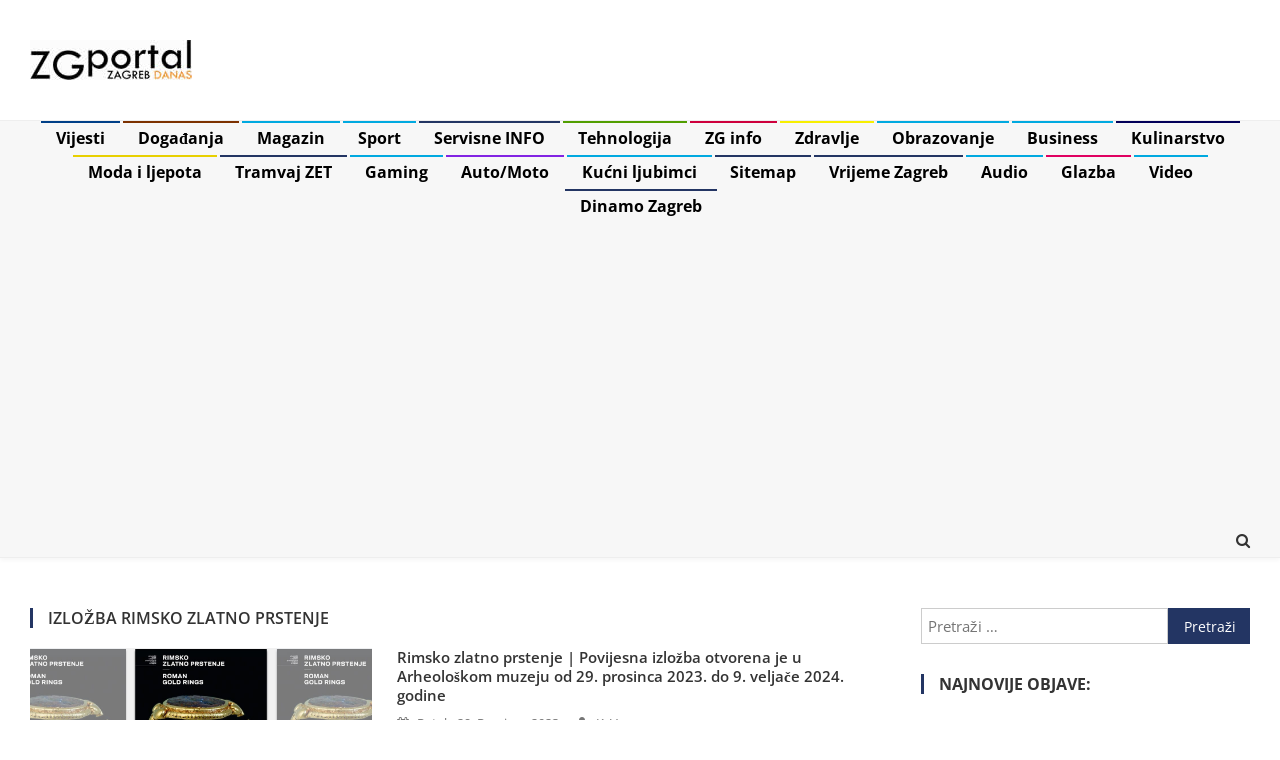

--- FILE ---
content_type: text/html; charset=utf-8
request_url: https://www.google.com/recaptcha/api2/aframe
body_size: 266
content:
<!DOCTYPE HTML><html><head><meta http-equiv="content-type" content="text/html; charset=UTF-8"></head><body><script nonce="tM5xl2xPXlI-lYBS7C6PQg">/** Anti-fraud and anti-abuse applications only. See google.com/recaptcha */ try{var clients={'sodar':'https://pagead2.googlesyndication.com/pagead/sodar?'};window.addEventListener("message",function(a){try{if(a.source===window.parent){var b=JSON.parse(a.data);var c=clients[b['id']];if(c){var d=document.createElement('img');d.src=c+b['params']+'&rc='+(localStorage.getItem("rc::a")?sessionStorage.getItem("rc::b"):"");window.document.body.appendChild(d);sessionStorage.setItem("rc::e",parseInt(sessionStorage.getItem("rc::e")||0)+1);localStorage.setItem("rc::h",'1768619267206');}}}catch(b){}});window.parent.postMessage("_grecaptcha_ready", "*");}catch(b){}</script></body></html>

--- FILE ---
content_type: text/javascript
request_url: https://www.zgportal.com/wp-content/litespeed/js/097dad071973a0447f8a0b0551464dda.js?ver=bfe06
body_size: 1130
content:
jQuery(document).ready(function($){"use strict";if($('body').hasClass("rtl")){var rtlValue=!0}else{var rtlValue=!1}
$("#newsTicker").lightSlider({item:1,vertical:!0,loop:!0,verticalHeight:35,pager:!1,enableTouch:!1,enableDrag:!1,auto:!0,controls:!0,speed:1350,rtl:rtlValue,prevHtml:'<i class="fa fa-chevron-left"></i>',nextHtml:'<i class="fa fa-chevron-right"></i>',onSliderLoad:function(){$('#nv-newsTicker').removeClass('cS-hidden')}});$('.nv-featured-slider').each(function(){var Id=$(this).parent().attr('id');var slideAuto=$(this).data('auto');var slideControl=$(this).data('control');var slidePager=$(this).data('pager');var slideSpeed=$(this).data('speed');var slidePause=$(this).data('pause');$('#'+Id+" .nvFeaturedSlider").lightSlider({item:1,auto:slideAuto,pager:slidePager,controls:slideControl,loop:!0,speed:slideSpeed,pause:slidePause,enableTouch:!1,enableDrag:!1,rtl:rtlValue,prevHtml:'<i class="fa fa-angle-left"></i>',nextHtml:'<i class="fa fa-angle-right"></i>',onSliderLoad:function(){$('.nvFeaturedSlider').removeClass('cS-hidden')}})});$('.nv-slider-wrapper.slider-layout1').each(function(){var Id=$(this).parent().attr('id');var slideAuto=$(this).data('auto');var slideControl=$(this).data('control');var slidePager=$(this).data('pager');var slideSpeed=$(this).data('speed');var slidePause=$(this).data('pause');var slideLayout=$(this).data('layout');$('body').addClass('slider-'+slideLayout);$("#"+Id+" .nvSliderGallery").lightSlider({gallery:!0,item:1,controls:slideControl,loop:!0,thumbItem:5,slideMargin:0,auto:slideAuto,speed:slideSpeed,pause:slidePause,enableTouch:!1,enableDrag:!1,currentPagerPosition:'left',rtl:rtlValue,prevHtml:'<i class="fa fa-angle-left"></i>',nextHtml:'<i class="fa fa-angle-right"></i>',onSliderLoad:function(el){$('.nvSliderGallery').removeClass('cS-hidden');el.lightGallery({selector:'.nvSliderGallery .lslide'})}})});$('.nv-slider-wrapper').each(function(){var Id=$(this).parent().attr('id');var slideAuto=$(this).data('auto');var slideControl=$(this).data('control');var slidePager=$(this).data('pager');var slideSpeed=$(this).data('speed');var slidePause=$(this).data('pause');var slideLayout=$(this).data('layout');$('body').addClass('slider-'+slideLayout);$('#'+Id+" .nvSlider").lightSlider({item:1,pager:slidePager,controls:slideControl,loop:!0,auto:slideAuto,speed:slideSpeed,pause:slidePause,enableTouch:!1,enableDrag:!1,rtl:rtlValue,prevHtml:'<i class="fa fa-angle-left"></i>',nextHtml:'<i class="fa fa-angle-right"></i>',onSliderLoad:function(){$('.nvSlider').removeClass('cS-hidden')}})});$('.carousel-posts').each(function(){var Id=$(this).parent().attr('id');var NewId=Id;var crsAuto=$(this).data('auto');var crsItem=$(this).data('items');NewId=$('#'+Id+" #blockCarousel").lightSlider({auto:crsAuto,loop:!0,pauseOnHover:!0,pager:!1,controls:!1,prevHtml:'<i class="fa fa-angle-left"></i>',nextHtml:'<i class="fa fa-angle-right"></i>',item:crsItem,rtl:rtlValue,onSliderLoad:function(){$('#'+Id+" #blockCarousel").removeClass('cS-hidden')},responsive:[{breakpoint:840,settings:{item:2,slideMove:1,slideMargin:6,}},{breakpoint:480,settings:{item:1,slideMove:1,}}]});$('#'+Id+' .nv-navPrev').click(function(){NewId.goToPrevSlide()});$('#'+Id+' .nv-navNext').click(function(){NewId.goToNextSlide()})});$('#topFeatured').lightSlider({pager:!1,controls:!1,loop:!0,auto:!0,item:4,pause:8000,speed:1000,rtl:rtlValue,onSliderLoad:function(){$('#topFeatured').removeClass('cS-hidden')},responsive:[{breakpoint:840,settings:{item:2,slideMove:1,slideMargin:6,}},{breakpoint:480,settings:{item:1,slideMove:1,}}]});$("#nv-tabbed-widget").tabs();$('.nv-header-search-wrapper .search-main').click(function(){$('.search-form-main').toggleClass('active-search');$('.search-form-main .search-field').focus()});$('.nv-header-menu-wrapper .menu-toggle').click(function(event){$('.nv-header-menu-wrapper #site-navigation').slideToggle('slow')});$('#site-navigation .menu-item-has-children,#site-navigation .page_item_has_children').append('<span class="sub-toggle"> <i class="fa fa-angle-right"></i> </span>');$('#site-navigation .sub-toggle').click(function(){$(this).parent('.menu-item-has-children').children('ul.sub-menu').first().slideToggle('1000');$(this).parent('.page_item_has_children').children('ul.children').first().slideToggle('1000');$(this).children('.fa-angle-right').first().toggleClass('fa-angle-down')});$(window).scroll(function(){if($(this).scrollTop()>1000){$('#nv-scrollup').fadeIn('slow')}else{$('#nv-scrollup').fadeOut('slow')}});$('#nv-scrollup').click(function(){$("html, body").animate({scrollTop:0},600);return!1});$('.nv-top-featured-toggle').click(function(e){e.preventDefault();$(this).parents('.nv-top-header-wrap').next('.nv-top-featured-wrapper').slideToggle('slow');$(this).toggleClass('toggle-opened')});var stickyMenu=$('#nv-menu-wrap-sticky-wrapper');if(stickyMenu.length){$('.middle-left-aside, .middle-primary, .middle-right-aside').theiaStickySidebar({additionalMarginTop:100});$('.bottom-left-aside, .bottom-primary, .bottom-right-aside').theiaStickySidebar({additionalMarginTop:100});$('#primary, #secondary').theiaStickySidebar({additionalMarginTop:100})}else{$('.middle-left-aside, .middle-primary, .middle-right-aside').theiaStickySidebar({additionalMarginTop:50});$('.bottom-left-aside, .bottom-primary, .bottom-right-aside').theiaStickySidebar({additionalMarginTop:50});$('#primary, #secondary').theiaStickySidebar({additionalMarginTop:50})}
var WowOptionVal=WowOption.mode;if(WowOption.mode=='1'&&$('body').hasClass('home')){new WOW().init()}
if($('#preloader-background').length>0){setTimeout(function(){$('#preloader-background').hide()},600)}
$('input[name="edd_options[price_id][]"]').change(function(){var value=$(this).data('price');$('span.edd_price').html('$'+value)})})
;